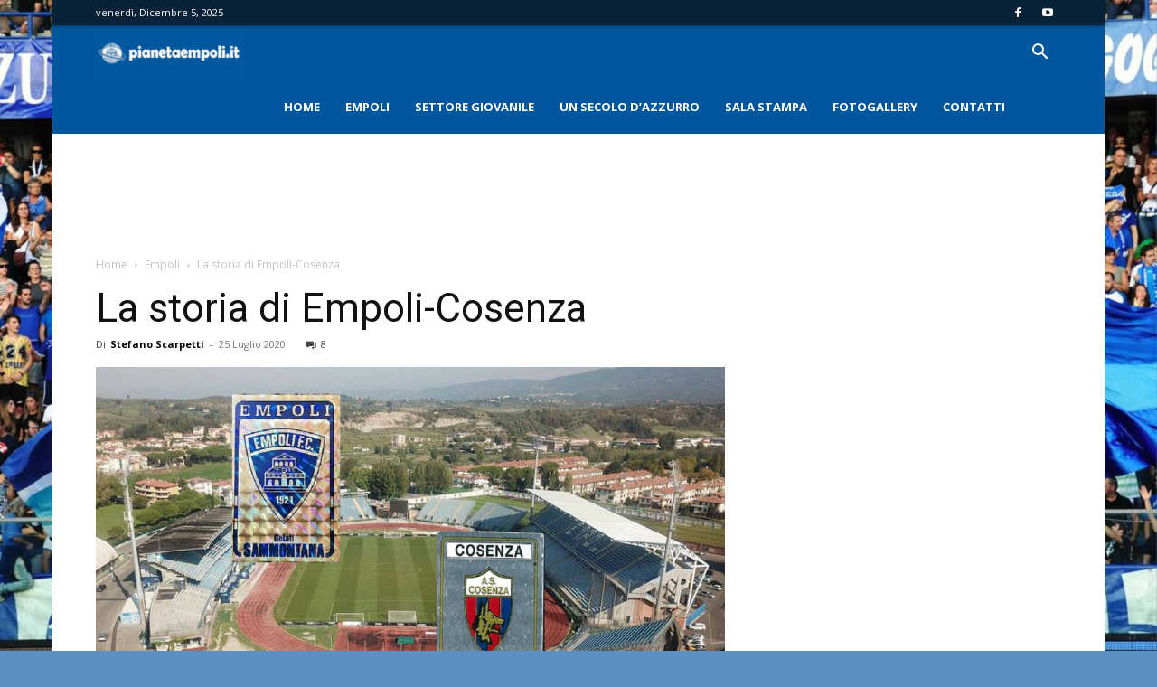

--- FILE ---
content_type: text/html; charset=utf-8
request_url: https://www.google.com/recaptcha/api2/aframe
body_size: 267
content:
<!DOCTYPE HTML><html><head><meta http-equiv="content-type" content="text/html; charset=UTF-8"></head><body><script nonce="owvoGL019Hjl7eyiUVFHIg">/** Anti-fraud and anti-abuse applications only. See google.com/recaptcha */ try{var clients={'sodar':'https://pagead2.googlesyndication.com/pagead/sodar?'};window.addEventListener("message",function(a){try{if(a.source===window.parent){var b=JSON.parse(a.data);var c=clients[b['id']];if(c){var d=document.createElement('img');d.src=c+b['params']+'&rc='+(localStorage.getItem("rc::a")?sessionStorage.getItem("rc::b"):"");window.document.body.appendChild(d);sessionStorage.setItem("rc::e",parseInt(sessionStorage.getItem("rc::e")||0)+1);localStorage.setItem("rc::h",'1764958399105');}}}catch(b){}});window.parent.postMessage("_grecaptcha_ready", "*");}catch(b){}</script></body></html>

--- FILE ---
content_type: image/svg+xml
request_url: https://s.w.org/images/core/emoji/14.0.0/svg/1f3bd.svg
body_size: 276
content:
<svg xmlns="http://www.w3.org/2000/svg" viewBox="0 0 36 36"><path fill="#269" d="M6.318 1.031c1.499 1.499 13.184 8.685 23.386 0V12H6.318V1.031z"/><path fill="#55ACEE" d="M34.918 5.946c0-2.537-2.429-4.475-4.27-5.391-.761-.378-1.812.393-1.896.873-.943 5.39-6.867 10.08-10.753 10.08-3.833 0-9.636-4.563-10.696-9.861C7.193 1.096 6.12.18 5.356.562c-1.838.917-4.251 2.853-4.251 5.384 3.122 4.607 3.827 6.381 3.827 11.159 0 4.777-1.366 14.117-2.56 16.507C3.566 34.807 10.594 36 18 36c7.405 0 14.448-1.193 15.642-2.389-1.194-2.39-2.546-11.73-2.546-16.507 0-4.777.701-6.551 3.822-11.158z"/><path fill="#FFD983" d="M4.192 25.616c-.433 3.006-1.002 5.832-1.56 7.366l28.506-17.637c.177-3.329.976-5.184 3.323-8.717L4.192 25.616z"/></svg>